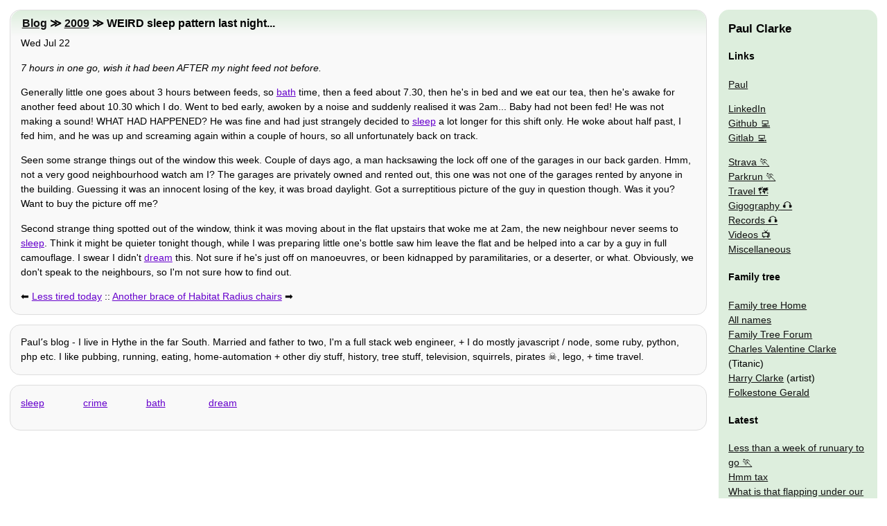

--- FILE ---
content_type: text/html
request_url: http://www.clarkeology.com/2009/07/22/weird-sleep-pattern-last-night.../
body_size: 4650
content:
<!doctype html>
<html lang="en"><head>
  <meta charset="utf-8">
  <meta name="viewport" content="width=device-width,initial-scale=1">
  <link rel="manifest" href="/manifest.json">
  <title>WEIRD sleep pattern last night... | Paulʼs blog</title>
  <meta name="Description" content="7 hours in one go, wish it had been AFTER my night feed not before. Generally little one goes about 3 hours between feeds, so bath time, then a feed about 7.30, then he&#39;s in bed and we eat our tea, t…">
  <style>body,nav div{margin:0}html{font-family:arial;font-size:1.2em}h1{font-size:1em}div,nav{border:1px #ddd solid;border-radius:15px;line-height:1.5em;margin:1em;max-width:100%;padding:0 1em}h1,h2{border-radius:15px 15px 0 0;padding:.5em .5em .5em 1em}h2{font-size:1.1em;margin:0 -19px}nav{overflow:hidden}nav div{background:0 0;padding:0}nav div,nav img{border:0}nav ol,nav ul{list-style:none;text-indent:0;padding:0;margin:0}h1{margin:0}img{max-width:100%}h1,nav i{display:none}div a{margin:1em 1em 1em 0}@media (min-width:800px){html{font-size:.9em}#nav,nav{border:0;position:absolute;right:0;width:200px}h1{display:block}nav img{display:inline}#nav,h1,nav{margin:1em;top:0}h1{left:0}h2{margin:0 -14px}body>div,h1{margin-right:260px}div a{margin:auto}}</style>
  <link rel="preload" href="/css/body.css" as="style" onload="this.onload=null;this.rel='stylesheet'"><link rel="alternate" type="application/rss+xml" title="RSS feed" href="/rss.xml">
  <link rel="canonical" href="http://www.clarkeology.com/2009/07/22/weird-sleep-pattern-last-night.../">
  <script data-ad-client="ca-pub-7656534065377065" async src="https://pagead2.googlesyndication.com/pagead/js/adsbygoogle.js"></script></head>
<body>
  <div>
    <h2><a href="/blog/">Blog</a> ≫ <a href="/2009/">2009</a> ≫ WEIRD sleep pattern last night...</h2>
    <time datetime="2009-07-22T13:51:00.000Z">Wed Jul 22</time>
    <p><em>7 hours in one go, wish it had been AFTER my night feed not before.</em></p>
    <p>Generally little one goes about 3 hours between feeds, so <a href="/wiki/#bath">bath</a> time, then a feed about 7.30, then he&#39;s in bed and we eat our tea, then he&#39;s awake for another feed about 10.30 which I do. Went to bed early, awoken by a noise and suddenly realised it was 2am... Baby had not been fed! He was not making a sound! WHAT HAD HAPPENED? He was fine and had just strangely decided to <a href="/wiki/#sleep">sleep</a> a lot longer for this shift only. He woke about half past, I fed him, and he was up and screaming again within a couple of hours, so all unfortunately back on track.</p>
<p>Seen some strange things out of the window this week. Couple of days ago, a man hacksawing the lock off one of the garages in our back garden. Hmm, not a very good neighbourhood watch am I? The garages are privately owned and rented out, this one was not one of the garages rented by anyone in the building. Guessing it was an innocent losing of the key, it was broad daylight. Got a surreptitious picture of the guy in question though. Was it you? Want to buy the picture off me?</p>
<p>Second strange thing spotted out of the window, think it was moving about in the flat upstairs that woke me at 2am, the new neighbour never seems to <a href="/wiki/#sleep">sleep</a>. Think it might be quieter tonight though, while I was preparing little one&#39;s bottle saw him leave the flat and be helped into a car by a guy in full camouflage. I swear I didn&#39;t <a href="/wiki/#dream">dream</a> this. Not sure if he&#39;s just off on manoeuvres, or been kidnapped by paramilitaries, or a deserter, or what. Obviously, we don&#39;t speak to the neighbours, so I&#39;m not sure how to find out.</p>
    <p>⬅️ <a rel="prev" href="/2009/07/21/less-tired-today/">Less tired today</a> :: <a rel="next" href="/2009/07/23/another-brace-of-habitat-radius-chairs/">Another brace of Habitat Radius chairs</a> ➡️</p>
  </div>
  <div><p>Paulʼs blog - I live in Hythe in the far South. Married and father to two, I'm a full stack web engineer, + I do mostly javascript / node, some ruby, python, php etc. I like pubbing, running, eating, home-automation + other diy stuff, history, tree stuff, television, squirrels, pirates ☠️, lego, + time travel.</p></div>
  <div><p><a rel="tag" href="/wiki/#sleep">sleep</a> <a rel="tag" href="/wiki/#crime">crime</a> <a rel="tag" href="/wiki/#bath">bath</a> <a rel="tag" href="/wiki/#dream">dream</a> </p></div>
  <iframe title="nav" id="nav" loading="lazy" style="height:300%" src="/misc/sidebar2/" onload="try{a=this;b=a.contentDocument;a.before(b.body.children[0]);a.remove()}catch{}"><nav><h3 /></nav></iframe>
</body></html>


--- FILE ---
content_type: text/html
request_url: http://www.clarkeology.com/misc/sidebar2/
body_size: 6028
content:
<!doctype html>
<html lang="en">
<head>
  <style amp-custom>body,nav div{margin:0}html{font-family:arial;font-size:1.2em}h1{font-size:1em}div,nav{border:1px #ddd solid;border-radius:15px;line-height:1.5em;margin:1em;max-width:100%;padding:0 1em}h1,h2{border-radius:15px 15px 0 0;padding:.5em .5em .5em 1em}h2{font-size:1.1em;margin:0 -19px}nav{overflow:hidden}nav div{background:0 0;padding:0}nav div,nav img{border:0}nav ol,nav ul{list-style:none;text-indent:0;padding:0;margin:0}h1{margin:0}img{max-width:100%}.meta,h1,nav i{display:none}div a{margin:1em 1em 1em 0}@media (min-width:800px){html{font-size:.9em}#nav,nav{border:0;position:absolute;right:0;width:200px}h1{display:block}nav img{display:inline}#nav,h1,nav{margin:1em;top:0}h1{left:0}h2{margin:0 -14px}body>div,h1{margin-right:260px}div a{margin:auto}}</style>
</head>
<body>
  <nav><h3>Paul Clarke</h3>
<h4>Links</h4>
<div class="vcard">
  <ul itemscope itemtype="http://schema.org/Person">
<li><a rel="me" class="fn url" href="http://www.clarkeology.com/blog/" itemprop="url"><span itemprop="name">Paul</span></a>
      <meta itemprop="sameAs" content="http://www.clarkeology.com/names/clarke/7/paul-leslie" />
      <i class="nickname" itemprop="additionalName">Pauly</i>
      <meta itemprop="jobTitle" content="Software Engineer" />
<p><span itemprop="address homeLocation" itemscope itemtype="http://schema.org/PostalAddress"><meta itemprop="description" content="Hythe, Kent" /></span>
      <meta itemprop="image" content="/img/pauly2.jpg" />
    </li>
  </ul>
  <ul>
    <li><a itemprop="url" rel="me" href="https://www.linkedin.com/in/paul-clarke-857168/">LinkedIn</a></li>
    <li><a itemprop="url" rel="me" href="https://www.github.com/pauly#js">Github</a></li>
    <li><a itemprop="url" rel="me" href="https://www.gitlab.com/paulypopex#js">Gitlab</a></li></p>
<li><a rel="me" href="https://www.strava.com/athletes/43343195#run" title="More run stats">Strava</a></li>
    <li><a rel="me" href="http://www.parkrun.org.uk/folkestone/results/athletehistory/?athleteNumber=5139801" title="My parkrun stats">Parkrun</a></li>
    <li><a href="/misc/travel/" title="My travel plans and tools">Travel 🗺</a></li>
  </ul>
  <ul>
    <li><a href="/gig/" title="List of old gigs">Gigography</a></li>
    <li><a href="/misc/discography/" title="All my old vinyl">Records</a></li>
    <li><a rel="me" href="http://www.youtube.com/user/folkestonegerald#tv">Videos</a></li>
    <li><a href="/misc/" title="Other oddities and projects">Miscellaneous</a></li>
  </ul>
  <h4>Family tree</h4>
  <ul class="tree">
    <li><a itemprop="url" rel="me" href="/" title="Family tree index page">Family tree Home</a></li>
    <li><a href="/names/" title="All the names in our family tree">All names</a></li>
    <li><a href="/board/" title="Leave requests / info here">Family Tree Forum</a></li>
    <li itemprop="relatedTo" itemscope itemtype="http://schema.org/Person"><a href="/names/clarke/79/charles-valentine" title="Charles Valentine Clarke died on the Titanic" itemprop="url sameAs"><span itemprop="name">Charles Valentine Clarke</span></a> (Titanic)</li>
    <li itemprop="relatedTo" itemscope itemtype="http://schema.org/Person"><a href="/names/clarke/437/henry-patrick" title="Harry Clarke the famous artist" itemprop="url sameAs"><span itemprop="name">Harry Clarke</span></a> (artist)</li></ul>
  <ul>
    <li itemprop="owns" itemscope itemtype="http://schema.org/Thing"><a itemprop="url" href="http://www.folkestonegerald.com" title="Folkestone gigs, pubbing, restaurants, etc"><span itemprop="name">Folkestone Gerald</span></a></li>
  </ul>
</div>
<h4>Latest</h4>
<ul>
  <li><a href="/2026/01/25/less-than-a-week-of-runuary-to-go/">Less than a week of runuary to go</a></li>
  <li><a href="/2026/01/25/hmm-tax/">Hmm tax</a></li>
  <li><a href="/2026/01/24/what-is-that-flapping-under-our-windscreen-wiper/">What is that flapping under our windscreen wiper?</a></li>
  <li><a href="/2026/01/24/oh-i-was-going-to-get-one-of-these/">Oh I was going to get one of these</a></li>
  <li><a href="/2026/01/24/one-of-my-favourite-gigs-was-thirty-five-years-ago-today/">One of my favourite gigs was thirty-five years ago today</a></li>
  <li><a href="/2026/01/24/parkrun-214/">Parkrun 214</a></li>
  <li><a href="/2026/01/23/day-of-security-fixes-today/">Day of security fixes today</a></li>
</ul>
<h4>Tag chart</h4>
<ol>
  <li>⬆️ <a href="/wiki/#running">running</a></li>
  <li>⬆️ <a href="/wiki/#exercise">exercise</a></li>
  <li>⬇️ <a href="/wiki/#work">work</a></li>
  <li>↔️ <a href="/wiki/#weather">weather</a></li>
  <li>⬆️ <a href="/wiki/#not/drinking">not drinking</a></li>
  <li>⤴️ <a href="/wiki/#dryanuary">dryanuary</a></li>
  <li>⤴️ <a href="/wiki/#runuary">runuary</a></li>
  <li>⬇️ <a href="/wiki/#london">london</a></li>
  <li>⬆️ <a href="/wiki/#parkrun">parkrun</a></li>
  <li>⬇️ <a href="/wiki/#christmas">christmas</a></li>
</ol>
<h4><a href="http://last.fm/user/PaulyPopEx" title="Via last.fm">Chart of the week</a></h4>
<ol class="🎧">
  <li><a href="/wiki/#ac/dc" title="AC/DC
2 plays">Back in Black</a></li>
  <li><a href="/wiki/#bad/company" title="Bad Company
2 plays">Can't Get Enough</a></li>
  <li><a href="/wiki/#blondie" title="Blondie
2 plays">Rapture</a></li>
  <li><a href="/wiki/#blur" title="Blur
2 plays">Villa Rosie</a></li>
  <li><a href="/wiki/#bryan/adams" title="Bryan Adams
2 plays">Summer of 69 (Classic Version)</a></li>
</ol>
<h4>And top artists of the week</h4>
<ol class="🎧">
  <li><a href="/wiki/#misfits" title="Misfits
28 plays">Misfits</a></li>
  <li><a href="/wiki/#cure" title="The Cure
9 plays">The Cure</a></li>
  <li><a href="/wiki/#metallica" title="Metallica
8 plays">Metallica</a></li>
  <li><a href="/wiki/#creedence/clearwater/revival" title="Creedence Clearwater Revival
7 plays">Creedence Clearwater Revival</a></li>
  <li><a href="/wiki/#ac/dc" title="AC/DC
6 plays">AC/DC</a></li>
</ol>
    <h4><a href="/privacy">Privacy policy</a></h4>
  </nav>
</body>
</html>


--- FILE ---
content_type: text/html; charset=utf-8
request_url: https://www.google.com/recaptcha/api2/aframe
body_size: 268
content:
<!DOCTYPE HTML><html><head><meta http-equiv="content-type" content="text/html; charset=UTF-8"></head><body><script nonce="AKmSCkgJwFyh55njv_B3rQ">/** Anti-fraud and anti-abuse applications only. See google.com/recaptcha */ try{var clients={'sodar':'https://pagead2.googlesyndication.com/pagead/sodar?'};window.addEventListener("message",function(a){try{if(a.source===window.parent){var b=JSON.parse(a.data);var c=clients[b['id']];if(c){var d=document.createElement('img');d.src=c+b['params']+'&rc='+(localStorage.getItem("rc::a")?sessionStorage.getItem("rc::b"):"");window.document.body.appendChild(d);sessionStorage.setItem("rc::e",parseInt(sessionStorage.getItem("rc::e")||0)+1);localStorage.setItem("rc::h",'1769546977165');}}}catch(b){}});window.parent.postMessage("_grecaptcha_ready", "*");}catch(b){}</script></body></html>